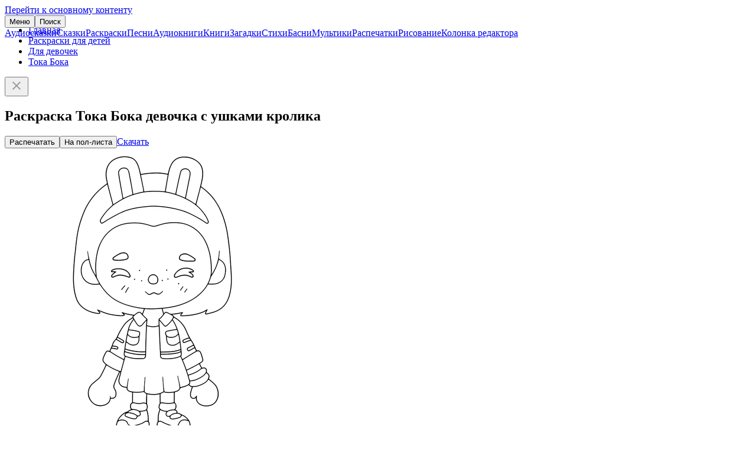

--- FILE ---
content_type: text/html; charset=UTF-8
request_url: https://deti-online.com/raskraski/toka-boka/toka-boka-devochka-s-ushkami-krolika/
body_size: 3171
content:
<!DOCTYPE html><html lang="ru-RU"><head><meta charset="UTF-8"><meta name="theme-color" content="#f067ab"><meta name="viewport" content="width=device-width, initial-scale=1"><title>Раскраска Тока Бока девочка с ушками кролика распечатать или скачать</title><meta name="description" content="Печатайте или скачивайте раскраску Тока Бока девочка с ушками кролика. Коллекция раскрасок Дети Онлайн – тысячи качественных, красивых, тематических картинок, любимые персонажи и все праздники."><meta property="og:type" content="article"><meta property="og:site_name" content="Deti-Online.com"><meta property="og:locale" content="ru_RU"><meta property="og:url" content="https://deti-online.com/raskraski/toka-boka/toka-boka-devochka-s-ushkami-krolika/"><meta property="og:title" content="Раскраска Тока Бока девочка с ушками кролика"><meta property="og:description" content="Печатайте или скачивайте раскраску Тока Бока девочка с ушками кролика. Коллекция раскрасок Дети Онлайн – тысячи качественных, красивых, тематических картинок, любимые персонажи и все праздники."><meta property="fb:app_id" content="293615981213395"><meta name="twitter:card" content="summary"><meta name="twitter:title" content="Раскраска Тока Бока девочка с ушками кролика"><meta name="twitter:description" content="Печатайте или скачивайте раскраску Тока Бока девочка с ушками кролика. Коллекция раскрасок Дети Онлайн – тысячи качественных, красивых, тематических картинок, любимые персонажи и все праздники."><meta property="og:image" content="https://deti-online.com/i/1/f2/10563/main@2x/toka-boka-devochka-s-ushkami-krolika.jpg"><meta property="og:image:alt" content="Тока Бока девочка с ушками кролика"><meta property="og:image:width" content="1000"><meta property="og:image:height" content="1000"><meta name="twitter:image" content="https://deti-online.com/i/1/f2/10563/main@2x/toka-boka-devochka-s-ushkami-krolika.jpg"><link href="https://deti-online.com/raskraski/toka-boka/toka-boka-devochka-s-ushkami-krolika/" rel="canonical"><link href="/manifest.webmanifest?v=1668865711" rel="manifest"><link href="/a/ebad33ca/css/raskraski.min.css?v=1692680481" rel="stylesheet"><link href="/a/74607597/pswp.min.css?v=1696400789" rel="stylesheet" media="print" onload="this.media=&#039;all&#039;; this.onload=null;"><link href="/a/ebad33ca/css/site.min.css?v=1758791636" rel="stylesheet"><script src="//s.luxcdn.com/t/227146/360_light.js" async></script><script src="/a/ebad33ca/js/raskraski.min.js?v=1689676638" defer></script><script src="/a/ebad33ca/js/do.system.min.js?v=1691993864" defer></script><script src="//mc.yandex.ru/metrika/watch.js" async></script><script>!function(a,c,n){(a.yandex_metrika_callbacks=a.yandex_metrika_callbacks||[]).push(function(){try{a.yaCounter13038115=new Ya.Metrika({id:13038115,clickmap:!0,trackLinks:!0,accurateTrackBounce:!0,webvisor:!0})}catch(a){}})}(window,document);</script><link rel="icon" sizes="any" href="/favicon.svg?v=9B9Qq3EWpd" type="image/svg+xml"><link rel="icon" sizes="32x32" href="/favicon-32x32.png?v=9B9Qq3EWpd" type="image/png"><link rel="apple-touch-icon" sizes="180x180" href="/favicon-apple.png?v=9B9Qq3EWpd"></head><body class="scrollable"><a class="sr-only" href="#content">Перейти к основному контенту</a><header id="header" style="position:fixed"><div class="inner"><button id="toggle-main-menu" class="text-btn">Меню</button><a class="logo" href="/" title="Главная"></a><button id="search-btn" class="text-btn" onclick="document.location = &#039;/search/&#039;">Поиск</button></div><nav id="main-menu" class="scrollable"><a href="/audioskazki/" class="item">Аудиосказки</a><a href="/skazki/" class="item">Сказки</a><a href="/raskraski/" class="item">Раскраски</a><a href="/pesni/" class="item">Песни</a><a href="/audioknigi/" class="item">Аудиокниги</a><a href="/knigi/" class="item">Книги</a><a href="/zagadki/" class="item">Загадки</a><a href="/stihi/" class="item">Стихи</a><a href="/basni/" class="item">Басни</a><a href="/video/" class="item">Мультики</a><a href="/printables/" class="item">Распечатки</a><a href="/risovanie/" class="item">Рисование</a><a href="/blog/" class="item">Колонка редактора</a></nav></header><main id="content"><ul id="breadcrumbs"><li class='b-item'><a href="/">Главная</a></li><li class='b-item'><a href="/raskraski/">Раскраски для детей</a></li><li class='b-item'><a href="/raskraski/raskraski-dlja-devochek/" title="Раскраски для девочек">Для девочек</a></li><li class='b-item'><a href="/raskraski/toka-boka/">Тока Бока</a></li></ul><div id="raffle" class="open"><a target="_blank" rel="nofollow noopener" href="/redirect/?url=https%3A%2F%2Ft.me%2Fdeti_online_com&crc=2925331805" id="raffle-text" ></a><button type="button" class="btn close-btn" aria-label="Закрыть"><svg xmlns="http://www.w3.org/2000/svg" height="24" width="24" fill="#999"><path d="M19 6.4L17.6 5 12 10.6 6.4 5 5 6.4l5.6 5.6L5 17.6 6.4 19l5.6-5.6 5.6 5.6 1.4-1.4-5.6-5.6z"></path></svg></button></div><script type="application/ld+json">{"@context":"https://schema.org","@graph":{"breadcrumbs":{"@type":"BreadcrumbList","itemListElement":[{"@type":"ListItem","position":1,"name":"Раскраски для детей","item":"https://deti-online.com/raskraski/"},{"@type":"ListItem","position":2,"name":"Для девочек","item":"https://deti-online.com/raskraski/raskraski-dlja-devochek/"},{"@type":"ListItem","position":3,"name":"Тока Бока","item":"https://deti-online.com/raskraski/toka-boka/"}]},"article":{"@type":"Article","mainEntityOfPage":{"@type":"WebPage","@id":"https://deti-online.com/raskraski/toka-boka/toka-boka-devochka-s-ushkami-krolika/"},"datePublished":"2022-07-31T14:48:31+03:00","dateModified":"2022-07-31T14:48:31+03:00","headline":"Раскраска Тока Бока девочка с ушками кролика","description":"Печатайте или скачивайте раскраску Тока Бока девочка с ушками кролика. Коллекция раскрасок Дети Онлайн – тысячи качественных, красивых, тематических картинок, любимые персонажи и все праздники.","author":{"@type":"Organization","name":"Дети Онлайн","url":"https://deti-online.com","logo":{"@type":"ImageObject","url":"https://deti-online.com/a/img/detionline@6x.png","width":600,"height":144}},"image":["https://deti-online.com/i/1/f2/10563/main@2x/toka-boka-devochka-s-ushkami-krolika.jpg"]}}}</script><article id="pstat" data-pid="9477"><h1>Раскраска Тока Бока девочка с ушками кролика</h1><div class='ads-wrap'><script class='__lxGc__'>((__lxGc__=window.__lxGc__||{'s':{},'b':0})['s']['_227146']=__lxGc__['s']['_227146']||{'b':{}})['b']['_702568']={'i':__lxGc__.b++};</script><script class='__lxGc__'>((__lxGc__=window.__lxGc__||{'s':{},'b':0})['s']['_227146']=__lxGc__['s']['_227146']||{'b':{}})['b']['_702570']={'i':__lxGc__.b++};</script></div><div id="carousel"><div class="carousel-inner"><div class="item current"><div class="btn-wrap"><button type="button" id="print" class="contained-btn" data-cid="9477"><i></i>Распечатать</button><button type="button" id="print2" class="secondary-btn" title="Распечатать на пол-листа"><i></i>На пол-листа</button><a id="download" class="outlined-btn" href="https://deti-online.com/i/1/f2/10563/print/toka-boka-devochka-s-ushkami-krolika.jpg" target="_blank" download="Тока Бока девочка с ушками кролика"><i></i>Скачать</a></div><script type="module">import PhotoSwipeLightbox from'/a/74607597/pswp-lb.min.js?v=1656926773';const l=new PhotoSwipeLightbox({gallery:'#content',children:'.photo',pswpModule:()=>import('/a/74607597/pswp.min.js?v=1656926853')});l.init();</script><a class="photo" href="/i/1/f2/10563/zoom/toka-boka-devochka-s-ushkami-krolika.jpg" data-pswp-width="1000" data-pswp-height="1000"><picture><source type="image/webp" srcset="/i/1/f2/10563/main/toka-boka-devochka-s-ushkami-krolika.webp"><img src="/i/1/f2/10563/main/toka-boka-devochka-s-ushkami-krolika.jpg" width="500" height="500" alt="Раскраска Тока Бока девочка с ушками кролика" fetchpriority="high"></picture></a></div><a class="item prev" href="/raskraski/toka-boka/toka-boka-s-krasivym-bantom/" title="Тока Бока с красивым бантом"><picture><source type="image/webp" srcset="/i/6/13/76101/toka-boka-s-krasivym-bantom.webp 1x, /i/6/13/76101/@2x/toka-boka-s-krasivym-bantom.webp 2x"><img src="/i/6/13/76101/toka-boka-s-krasivym-bantom.jpg" srcset="/i/6/13/76101/@2x/toka-boka-s-krasivym-bantom.jpg 2x" width="150" height="150" alt="Раскраска Тока Бока с красивым бантом" loading="lazy"></picture></a><a class="item next" href="/raskraski/toka-boka/toka-boka-malchik-i-devochka/" title="Тока Бока мальчик и девочка"><picture><source type="image/webp" srcset="/i/e/8c/10569/toka-boka-malchik-i-devochka.webp 1x, /i/e/8c/10569/@2x/toka-boka-malchik-i-devochka.webp 2x"><img src="/i/e/8c/10569/toka-boka-malchik-i-devochka.jpg" srcset="/i/e/8c/10569/@2x/toka-boka-malchik-i-devochka.jpg 2x" width="150" height="150" alt="Раскраска Тока Бока мальчик и девочка" loading="lazy"></picture></a></div></div></article><div class="tertiary-btn as-link btn-full-width">Все&nbsp; <a href="/raskraski/toka-boka/">раскраски Тока Бока</a></div></main><footer id="footer"><nav id="bottom-menu"><a href="/slovar-ustarevshih-slov/" class="a">Словарь устаревших слов</a><a href="/holders/" class="a">Правообладателям</a><a href="/policy/" class="a">Конфиденциальность</a><a href="/obratnaja-svjaz/" class="a">Обратная связь</a></nav><div class="copy"><a class="a" href="/redirect/?url=https%3A%2F%2Ft.me%2Fdeti_online_com&amp;crc=2925331805" title="Группа Telegram" rel="nofollow noopener noreferrer" target="_blank"><img src="/a/img/telegram.svg" width="40" height="40" alt="Telegram" loading="lazy"></a><span>© Deti-Online.com 2012-2026</span></div></footer><script class='__lxGc__'> ((__lxGc__=window.__lxGc__||{'s':{},'b':0})['s']['_227146']=__lxGc__['s']['_227146']||{'b':{}})['b']['_708659']={'i':__lxGc__.b++}; </script><script class='__lxGc__'> ((__lxGc__=window.__lxGc__||{'s':{},'b':0})['s']['_227146']=__lxGc__['s']['_227146']||{'b':{}})['b']['_708652']={'i':__lxGc__.b++}; </script><script src="/a/ebad33ca/js/do.raffle.min.js?v=1683185067" defer></script></body></html>